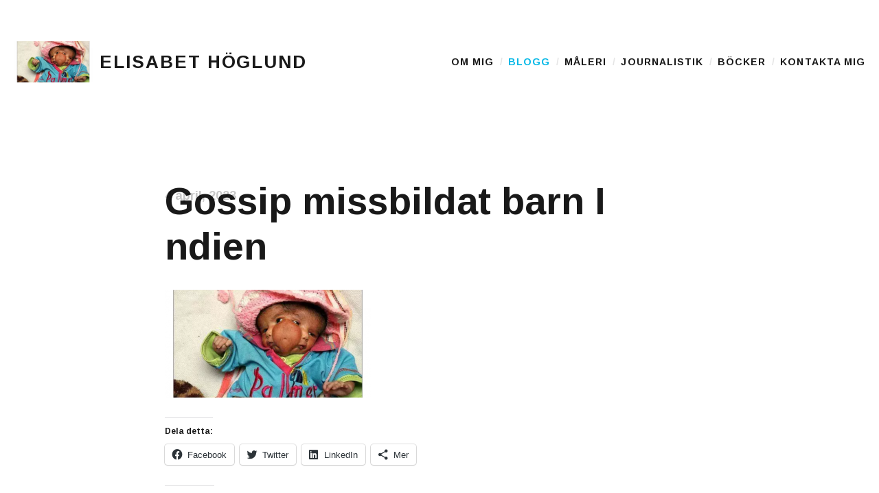

--- FILE ---
content_type: text/html; charset=UTF-8
request_url: https://elisabethoglund.se/blogg/nu-ar-det-hog-tid-for-sverige-att-forbjuda-kusingifte-svenska-politiker-har-under-alla-ar-gravt-forsummat-de-allvarliga-halsoriskerna-for-barn-som-avlas-av-tva-kusiner/gossip-missbildat-barn-indien/
body_size: 13644
content:
<!DOCTYPE html>
<html class="no-js" lang="sv-SE">
<head>
	<meta charset="UTF-8">
	<meta name="viewport" content="width=device-width, initial-scale=1.0">
	<link rel="profile" href="https://gmpg.org/xfn/11">
	<link rel="pingback" href="https://elisabethoglund.se/wordpress/xmlrpc.php">
	<script>(function(html){html.className = html.className.replace(/\bno-js\b/,'js')})(document.documentElement);</script>
<meta name='robots' content='index, follow, max-image-preview:large, max-snippet:-1, max-video-preview:-1' />

	<!-- This site is optimized with the Yoast SEO plugin v23.5 - https://yoast.com/wordpress/plugins/seo/ -->
	<title>Gossip missbildat barn I       ndien - Elisabet Höglund</title>
	<link rel="canonical" href="https://elisabethoglund.se/blogg/nu-ar-det-hog-tid-for-sverige-att-forbjuda-kusingifte-svenska-politiker-har-under-alla-ar-gravt-forsummat-de-allvarliga-halsoriskerna-for-barn-som-avlas-av-tva-kusiner/gossip-missbildat-barn-indien/" />
	<meta property="og:locale" content="sv_SE" />
	<meta property="og:type" content="article" />
	<meta property="og:title" content="Gossip missbildat barn I       ndien - Elisabet Höglund" />
	<meta property="og:description" content="Barn med två ansikten fött iIndien" />
	<meta property="og:url" content="https://elisabethoglund.se/blogg/nu-ar-det-hog-tid-for-sverige-att-forbjuda-kusingifte-svenska-politiker-har-under-alla-ar-gravt-forsummat-de-allvarliga-halsoriskerna-for-barn-som-avlas-av-tva-kusiner/gossip-missbildat-barn-indien/" />
	<meta property="og:site_name" content="Elisabet Höglund" />
	<meta property="article:publisher" content="https://www.facebook.com/elisabethoglund.se/" />
	<meta property="article:modified_time" content="2023-04-05T17:28:03+00:00" />
	<meta property="og:image" content="https://elisabethoglund.se/blogg/nu-ar-det-hog-tid-for-sverige-att-forbjuda-kusingifte-svenska-politiker-har-under-alla-ar-gravt-forsummat-de-allvarliga-halsoriskerna-for-barn-som-avlas-av-tva-kusiner/gossip-missbildat-barn-indien" />
	<meta property="og:image:width" content="696" />
	<meta property="og:image:height" content="365" />
	<meta property="og:image:type" content="image/webp" />
	<meta name="twitter:card" content="summary_large_image" />
	<meta name="twitter:site" content="@ElisabetHoglund" />
	<script type="application/ld+json" class="yoast-schema-graph">{"@context":"https://schema.org","@graph":[{"@type":"WebPage","@id":"https://elisabethoglund.se/blogg/nu-ar-det-hog-tid-for-sverige-att-forbjuda-kusingifte-svenska-politiker-har-under-alla-ar-gravt-forsummat-de-allvarliga-halsoriskerna-for-barn-som-avlas-av-tva-kusiner/gossip-missbildat-barn-indien/","url":"https://elisabethoglund.se/blogg/nu-ar-det-hog-tid-for-sverige-att-forbjuda-kusingifte-svenska-politiker-har-under-alla-ar-gravt-forsummat-de-allvarliga-halsoriskerna-for-barn-som-avlas-av-tva-kusiner/gossip-missbildat-barn-indien/","name":"Gossip missbildat barn I ndien - Elisabet Höglund","isPartOf":{"@id":"https://elisabethoglund.se/#website"},"primaryImageOfPage":{"@id":"https://elisabethoglund.se/blogg/nu-ar-det-hog-tid-for-sverige-att-forbjuda-kusingifte-svenska-politiker-har-under-alla-ar-gravt-forsummat-de-allvarliga-halsoriskerna-for-barn-som-avlas-av-tva-kusiner/gossip-missbildat-barn-indien/#primaryimage"},"image":{"@id":"https://elisabethoglund.se/blogg/nu-ar-det-hog-tid-for-sverige-att-forbjuda-kusingifte-svenska-politiker-har-under-alla-ar-gravt-forsummat-de-allvarliga-halsoriskerna-for-barn-som-avlas-av-tva-kusiner/gossip-missbildat-barn-indien/#primaryimage"},"thumbnailUrl":"https://i0.wp.com/elisabethoglund.se/wordpress/wp-content/uploads/2023/04/fcfdc940c116b1afe76c0d55e305ac36.webp?fit=696%2C365&ssl=1","datePublished":"2023-04-04T18:32:30+00:00","dateModified":"2023-04-05T17:28:03+00:00","breadcrumb":{"@id":"https://elisabethoglund.se/blogg/nu-ar-det-hog-tid-for-sverige-att-forbjuda-kusingifte-svenska-politiker-har-under-alla-ar-gravt-forsummat-de-allvarliga-halsoriskerna-for-barn-som-avlas-av-tva-kusiner/gossip-missbildat-barn-indien/#breadcrumb"},"inLanguage":"sv-SE","potentialAction":[{"@type":"ReadAction","target":["https://elisabethoglund.se/blogg/nu-ar-det-hog-tid-for-sverige-att-forbjuda-kusingifte-svenska-politiker-har-under-alla-ar-gravt-forsummat-de-allvarliga-halsoriskerna-for-barn-som-avlas-av-tva-kusiner/gossip-missbildat-barn-indien/"]}]},{"@type":"ImageObject","inLanguage":"sv-SE","@id":"https://elisabethoglund.se/blogg/nu-ar-det-hog-tid-for-sverige-att-forbjuda-kusingifte-svenska-politiker-har-under-alla-ar-gravt-forsummat-de-allvarliga-halsoriskerna-for-barn-som-avlas-av-tva-kusiner/gossip-missbildat-barn-indien/#primaryimage","url":"https://i0.wp.com/elisabethoglund.se/wordpress/wp-content/uploads/2023/04/fcfdc940c116b1afe76c0d55e305ac36.webp?fit=696%2C365&ssl=1","contentUrl":"https://i0.wp.com/elisabethoglund.se/wordpress/wp-content/uploads/2023/04/fcfdc940c116b1afe76c0d55e305ac36.webp?fit=696%2C365&ssl=1"},{"@type":"BreadcrumbList","@id":"https://elisabethoglund.se/blogg/nu-ar-det-hog-tid-for-sverige-att-forbjuda-kusingifte-svenska-politiker-har-under-alla-ar-gravt-forsummat-de-allvarliga-halsoriskerna-for-barn-som-avlas-av-tva-kusiner/gossip-missbildat-barn-indien/#breadcrumb","itemListElement":[{"@type":"ListItem","position":1,"name":"Hem","item":"https://elisabethoglund.se/"},{"@type":"ListItem","position":2,"name":"Nu är det hög tid för Sverige att förbjuda kusingifte. Svenska politiker har under alla år gravt försummat de allvarliga hälsoriskerna för barn som avlas av två kusiner.","item":"https://elisabethoglund.se/blogg/nu-ar-det-hog-tid-for-sverige-att-forbjuda-kusingifte-svenska-politiker-har-under-alla-ar-gravt-forsummat-de-allvarliga-halsoriskerna-for-barn-som-avlas-av-tva-kusiner/"},{"@type":"ListItem","position":3,"name":"Gossip missbildat barn I ndien"}]},{"@type":"WebSite","@id":"https://elisabethoglund.se/#website","url":"https://elisabethoglund.se/","name":"Elisabet Höglund","description":"Journalist, författare och konstnär","potentialAction":[{"@type":"SearchAction","target":{"@type":"EntryPoint","urlTemplate":"https://elisabethoglund.se/?s={search_term_string}"},"query-input":{"@type":"PropertyValueSpecification","valueRequired":true,"valueName":"search_term_string"}}],"inLanguage":"sv-SE"}]}</script>
	<!-- / Yoast SEO plugin. -->


<link rel='dns-prefetch' href='//elisabethoglund.disqus.com' />
<link rel='dns-prefetch' href='//stats.wp.com' />
<link rel='dns-prefetch' href='//fonts.googleapis.com' />
<link rel='dns-prefetch' href='//i0.wp.com' />
<link rel='dns-prefetch' href='//widgets.wp.com' />
<link rel='dns-prefetch' href='//s0.wp.com' />
<link rel='dns-prefetch' href='//0.gravatar.com' />
<link rel='dns-prefetch' href='//1.gravatar.com' />
<link rel='dns-prefetch' href='//2.gravatar.com' />
<link rel="alternate" type="application/rss+xml" title="Elisabet Höglund &raquo; Webbflöde" href="https://elisabethoglund.se/feed/" />
<link rel="alternate" type="application/rss+xml" title="Elisabet Höglund &raquo; Kommentarsflöde" href="https://elisabethoglund.se/comments/feed/" />
<script type="text/javascript">
/* <![CDATA[ */
window._wpemojiSettings = {"baseUrl":"https:\/\/s.w.org\/images\/core\/emoji\/14.0.0\/72x72\/","ext":".png","svgUrl":"https:\/\/s.w.org\/images\/core\/emoji\/14.0.0\/svg\/","svgExt":".svg","source":{"concatemoji":"https:\/\/elisabethoglund.se\/wordpress\/wp-includes\/js\/wp-emoji-release.min.js?ver=6.4.7"}};
/*! This file is auto-generated */
!function(i,n){var o,s,e;function c(e){try{var t={supportTests:e,timestamp:(new Date).valueOf()};sessionStorage.setItem(o,JSON.stringify(t))}catch(e){}}function p(e,t,n){e.clearRect(0,0,e.canvas.width,e.canvas.height),e.fillText(t,0,0);var t=new Uint32Array(e.getImageData(0,0,e.canvas.width,e.canvas.height).data),r=(e.clearRect(0,0,e.canvas.width,e.canvas.height),e.fillText(n,0,0),new Uint32Array(e.getImageData(0,0,e.canvas.width,e.canvas.height).data));return t.every(function(e,t){return e===r[t]})}function u(e,t,n){switch(t){case"flag":return n(e,"\ud83c\udff3\ufe0f\u200d\u26a7\ufe0f","\ud83c\udff3\ufe0f\u200b\u26a7\ufe0f")?!1:!n(e,"\ud83c\uddfa\ud83c\uddf3","\ud83c\uddfa\u200b\ud83c\uddf3")&&!n(e,"\ud83c\udff4\udb40\udc67\udb40\udc62\udb40\udc65\udb40\udc6e\udb40\udc67\udb40\udc7f","\ud83c\udff4\u200b\udb40\udc67\u200b\udb40\udc62\u200b\udb40\udc65\u200b\udb40\udc6e\u200b\udb40\udc67\u200b\udb40\udc7f");case"emoji":return!n(e,"\ud83e\udef1\ud83c\udffb\u200d\ud83e\udef2\ud83c\udfff","\ud83e\udef1\ud83c\udffb\u200b\ud83e\udef2\ud83c\udfff")}return!1}function f(e,t,n){var r="undefined"!=typeof WorkerGlobalScope&&self instanceof WorkerGlobalScope?new OffscreenCanvas(300,150):i.createElement("canvas"),a=r.getContext("2d",{willReadFrequently:!0}),o=(a.textBaseline="top",a.font="600 32px Arial",{});return e.forEach(function(e){o[e]=t(a,e,n)}),o}function t(e){var t=i.createElement("script");t.src=e,t.defer=!0,i.head.appendChild(t)}"undefined"!=typeof Promise&&(o="wpEmojiSettingsSupports",s=["flag","emoji"],n.supports={everything:!0,everythingExceptFlag:!0},e=new Promise(function(e){i.addEventListener("DOMContentLoaded",e,{once:!0})}),new Promise(function(t){var n=function(){try{var e=JSON.parse(sessionStorage.getItem(o));if("object"==typeof e&&"number"==typeof e.timestamp&&(new Date).valueOf()<e.timestamp+604800&&"object"==typeof e.supportTests)return e.supportTests}catch(e){}return null}();if(!n){if("undefined"!=typeof Worker&&"undefined"!=typeof OffscreenCanvas&&"undefined"!=typeof URL&&URL.createObjectURL&&"undefined"!=typeof Blob)try{var e="postMessage("+f.toString()+"("+[JSON.stringify(s),u.toString(),p.toString()].join(",")+"));",r=new Blob([e],{type:"text/javascript"}),a=new Worker(URL.createObjectURL(r),{name:"wpTestEmojiSupports"});return void(a.onmessage=function(e){c(n=e.data),a.terminate(),t(n)})}catch(e){}c(n=f(s,u,p))}t(n)}).then(function(e){for(var t in e)n.supports[t]=e[t],n.supports.everything=n.supports.everything&&n.supports[t],"flag"!==t&&(n.supports.everythingExceptFlag=n.supports.everythingExceptFlag&&n.supports[t]);n.supports.everythingExceptFlag=n.supports.everythingExceptFlag&&!n.supports.flag,n.DOMReady=!1,n.readyCallback=function(){n.DOMReady=!0}}).then(function(){return e}).then(function(){var e;n.supports.everything||(n.readyCallback(),(e=n.source||{}).concatemoji?t(e.concatemoji):e.wpemoji&&e.twemoji&&(t(e.twemoji),t(e.wpemoji)))}))}((window,document),window._wpemojiSettings);
/* ]]> */
</script>
<style id='wp-emoji-styles-inline-css' type='text/css'>

	img.wp-smiley, img.emoji {
		display: inline !important;
		border: none !important;
		box-shadow: none !important;
		height: 1em !important;
		width: 1em !important;
		margin: 0 0.07em !important;
		vertical-align: -0.1em !important;
		background: none !important;
		padding: 0 !important;
	}
</style>
<link rel='stylesheet' id='wp-block-library-css' href='https://elisabethoglund.se/wordpress/wp-includes/css/dist/block-library/style.min.css?ver=6.4.7' type='text/css' media='all' />
<link rel='stylesheet' id='mediaelement-css' href='https://elisabethoglund.se/wordpress/wp-includes/js/mediaelement/mediaelementplayer-legacy.min.css?ver=4.2.17' type='text/css' media='all' />
<link rel='stylesheet' id='wp-mediaelement-css' href='https://elisabethoglund.se/wordpress/wp-includes/js/mediaelement/wp-mediaelement.min.css?ver=6.4.7' type='text/css' media='all' />
<style id='jetpack-sharing-buttons-style-inline-css' type='text/css'>
.jetpack-sharing-buttons__services-list{display:flex;flex-direction:row;flex-wrap:wrap;gap:0;list-style-type:none;margin:5px;padding:0}.jetpack-sharing-buttons__services-list.has-small-icon-size{font-size:12px}.jetpack-sharing-buttons__services-list.has-normal-icon-size{font-size:16px}.jetpack-sharing-buttons__services-list.has-large-icon-size{font-size:24px}.jetpack-sharing-buttons__services-list.has-huge-icon-size{font-size:36px}@media print{.jetpack-sharing-buttons__services-list{display:none!important}}.editor-styles-wrapper .wp-block-jetpack-sharing-buttons{gap:0;padding-inline-start:0}ul.jetpack-sharing-buttons__services-list.has-background{padding:1.25em 2.375em}
</style>
<style id='classic-theme-styles-inline-css' type='text/css'>
/*! This file is auto-generated */
.wp-block-button__link{color:#fff;background-color:#32373c;border-radius:9999px;box-shadow:none;text-decoration:none;padding:calc(.667em + 2px) calc(1.333em + 2px);font-size:1.125em}.wp-block-file__button{background:#32373c;color:#fff;text-decoration:none}
</style>
<style id='global-styles-inline-css' type='text/css'>
body{--wp--preset--color--black: #000000;--wp--preset--color--cyan-bluish-gray: #abb8c3;--wp--preset--color--white: #ffffff;--wp--preset--color--pale-pink: #f78da7;--wp--preset--color--vivid-red: #cf2e2e;--wp--preset--color--luminous-vivid-orange: #ff6900;--wp--preset--color--luminous-vivid-amber: #fcb900;--wp--preset--color--light-green-cyan: #7bdcb5;--wp--preset--color--vivid-green-cyan: #00d084;--wp--preset--color--pale-cyan-blue: #8ed1fc;--wp--preset--color--vivid-cyan-blue: #0693e3;--wp--preset--color--vivid-purple: #9b51e0;--wp--preset--gradient--vivid-cyan-blue-to-vivid-purple: linear-gradient(135deg,rgba(6,147,227,1) 0%,rgb(155,81,224) 100%);--wp--preset--gradient--light-green-cyan-to-vivid-green-cyan: linear-gradient(135deg,rgb(122,220,180) 0%,rgb(0,208,130) 100%);--wp--preset--gradient--luminous-vivid-amber-to-luminous-vivid-orange: linear-gradient(135deg,rgba(252,185,0,1) 0%,rgba(255,105,0,1) 100%);--wp--preset--gradient--luminous-vivid-orange-to-vivid-red: linear-gradient(135deg,rgba(255,105,0,1) 0%,rgb(207,46,46) 100%);--wp--preset--gradient--very-light-gray-to-cyan-bluish-gray: linear-gradient(135deg,rgb(238,238,238) 0%,rgb(169,184,195) 100%);--wp--preset--gradient--cool-to-warm-spectrum: linear-gradient(135deg,rgb(74,234,220) 0%,rgb(151,120,209) 20%,rgb(207,42,186) 40%,rgb(238,44,130) 60%,rgb(251,105,98) 80%,rgb(254,248,76) 100%);--wp--preset--gradient--blush-light-purple: linear-gradient(135deg,rgb(255,206,236) 0%,rgb(152,150,240) 100%);--wp--preset--gradient--blush-bordeaux: linear-gradient(135deg,rgb(254,205,165) 0%,rgb(254,45,45) 50%,rgb(107,0,62) 100%);--wp--preset--gradient--luminous-dusk: linear-gradient(135deg,rgb(255,203,112) 0%,rgb(199,81,192) 50%,rgb(65,88,208) 100%);--wp--preset--gradient--pale-ocean: linear-gradient(135deg,rgb(255,245,203) 0%,rgb(182,227,212) 50%,rgb(51,167,181) 100%);--wp--preset--gradient--electric-grass: linear-gradient(135deg,rgb(202,248,128) 0%,rgb(113,206,126) 100%);--wp--preset--gradient--midnight: linear-gradient(135deg,rgb(2,3,129) 0%,rgb(40,116,252) 100%);--wp--preset--font-size--small: 13px;--wp--preset--font-size--medium: 20px;--wp--preset--font-size--large: 36px;--wp--preset--font-size--x-large: 42px;--wp--preset--spacing--20: 0.44rem;--wp--preset--spacing--30: 0.67rem;--wp--preset--spacing--40: 1rem;--wp--preset--spacing--50: 1.5rem;--wp--preset--spacing--60: 2.25rem;--wp--preset--spacing--70: 3.38rem;--wp--preset--spacing--80: 5.06rem;--wp--preset--shadow--natural: 6px 6px 9px rgba(0, 0, 0, 0.2);--wp--preset--shadow--deep: 12px 12px 50px rgba(0, 0, 0, 0.4);--wp--preset--shadow--sharp: 6px 6px 0px rgba(0, 0, 0, 0.2);--wp--preset--shadow--outlined: 6px 6px 0px -3px rgba(255, 255, 255, 1), 6px 6px rgba(0, 0, 0, 1);--wp--preset--shadow--crisp: 6px 6px 0px rgba(0, 0, 0, 1);}:where(.is-layout-flex){gap: 0.5em;}:where(.is-layout-grid){gap: 0.5em;}body .is-layout-flow > .alignleft{float: left;margin-inline-start: 0;margin-inline-end: 2em;}body .is-layout-flow > .alignright{float: right;margin-inline-start: 2em;margin-inline-end: 0;}body .is-layout-flow > .aligncenter{margin-left: auto !important;margin-right: auto !important;}body .is-layout-constrained > .alignleft{float: left;margin-inline-start: 0;margin-inline-end: 2em;}body .is-layout-constrained > .alignright{float: right;margin-inline-start: 2em;margin-inline-end: 0;}body .is-layout-constrained > .aligncenter{margin-left: auto !important;margin-right: auto !important;}body .is-layout-constrained > :where(:not(.alignleft):not(.alignright):not(.alignfull)){max-width: var(--wp--style--global--content-size);margin-left: auto !important;margin-right: auto !important;}body .is-layout-constrained > .alignwide{max-width: var(--wp--style--global--wide-size);}body .is-layout-flex{display: flex;}body .is-layout-flex{flex-wrap: wrap;align-items: center;}body .is-layout-flex > *{margin: 0;}body .is-layout-grid{display: grid;}body .is-layout-grid > *{margin: 0;}:where(.wp-block-columns.is-layout-flex){gap: 2em;}:where(.wp-block-columns.is-layout-grid){gap: 2em;}:where(.wp-block-post-template.is-layout-flex){gap: 1.25em;}:where(.wp-block-post-template.is-layout-grid){gap: 1.25em;}.has-black-color{color: var(--wp--preset--color--black) !important;}.has-cyan-bluish-gray-color{color: var(--wp--preset--color--cyan-bluish-gray) !important;}.has-white-color{color: var(--wp--preset--color--white) !important;}.has-pale-pink-color{color: var(--wp--preset--color--pale-pink) !important;}.has-vivid-red-color{color: var(--wp--preset--color--vivid-red) !important;}.has-luminous-vivid-orange-color{color: var(--wp--preset--color--luminous-vivid-orange) !important;}.has-luminous-vivid-amber-color{color: var(--wp--preset--color--luminous-vivid-amber) !important;}.has-light-green-cyan-color{color: var(--wp--preset--color--light-green-cyan) !important;}.has-vivid-green-cyan-color{color: var(--wp--preset--color--vivid-green-cyan) !important;}.has-pale-cyan-blue-color{color: var(--wp--preset--color--pale-cyan-blue) !important;}.has-vivid-cyan-blue-color{color: var(--wp--preset--color--vivid-cyan-blue) !important;}.has-vivid-purple-color{color: var(--wp--preset--color--vivid-purple) !important;}.has-black-background-color{background-color: var(--wp--preset--color--black) !important;}.has-cyan-bluish-gray-background-color{background-color: var(--wp--preset--color--cyan-bluish-gray) !important;}.has-white-background-color{background-color: var(--wp--preset--color--white) !important;}.has-pale-pink-background-color{background-color: var(--wp--preset--color--pale-pink) !important;}.has-vivid-red-background-color{background-color: var(--wp--preset--color--vivid-red) !important;}.has-luminous-vivid-orange-background-color{background-color: var(--wp--preset--color--luminous-vivid-orange) !important;}.has-luminous-vivid-amber-background-color{background-color: var(--wp--preset--color--luminous-vivid-amber) !important;}.has-light-green-cyan-background-color{background-color: var(--wp--preset--color--light-green-cyan) !important;}.has-vivid-green-cyan-background-color{background-color: var(--wp--preset--color--vivid-green-cyan) !important;}.has-pale-cyan-blue-background-color{background-color: var(--wp--preset--color--pale-cyan-blue) !important;}.has-vivid-cyan-blue-background-color{background-color: var(--wp--preset--color--vivid-cyan-blue) !important;}.has-vivid-purple-background-color{background-color: var(--wp--preset--color--vivid-purple) !important;}.has-black-border-color{border-color: var(--wp--preset--color--black) !important;}.has-cyan-bluish-gray-border-color{border-color: var(--wp--preset--color--cyan-bluish-gray) !important;}.has-white-border-color{border-color: var(--wp--preset--color--white) !important;}.has-pale-pink-border-color{border-color: var(--wp--preset--color--pale-pink) !important;}.has-vivid-red-border-color{border-color: var(--wp--preset--color--vivid-red) !important;}.has-luminous-vivid-orange-border-color{border-color: var(--wp--preset--color--luminous-vivid-orange) !important;}.has-luminous-vivid-amber-border-color{border-color: var(--wp--preset--color--luminous-vivid-amber) !important;}.has-light-green-cyan-border-color{border-color: var(--wp--preset--color--light-green-cyan) !important;}.has-vivid-green-cyan-border-color{border-color: var(--wp--preset--color--vivid-green-cyan) !important;}.has-pale-cyan-blue-border-color{border-color: var(--wp--preset--color--pale-cyan-blue) !important;}.has-vivid-cyan-blue-border-color{border-color: var(--wp--preset--color--vivid-cyan-blue) !important;}.has-vivid-purple-border-color{border-color: var(--wp--preset--color--vivid-purple) !important;}.has-vivid-cyan-blue-to-vivid-purple-gradient-background{background: var(--wp--preset--gradient--vivid-cyan-blue-to-vivid-purple) !important;}.has-light-green-cyan-to-vivid-green-cyan-gradient-background{background: var(--wp--preset--gradient--light-green-cyan-to-vivid-green-cyan) !important;}.has-luminous-vivid-amber-to-luminous-vivid-orange-gradient-background{background: var(--wp--preset--gradient--luminous-vivid-amber-to-luminous-vivid-orange) !important;}.has-luminous-vivid-orange-to-vivid-red-gradient-background{background: var(--wp--preset--gradient--luminous-vivid-orange-to-vivid-red) !important;}.has-very-light-gray-to-cyan-bluish-gray-gradient-background{background: var(--wp--preset--gradient--very-light-gray-to-cyan-bluish-gray) !important;}.has-cool-to-warm-spectrum-gradient-background{background: var(--wp--preset--gradient--cool-to-warm-spectrum) !important;}.has-blush-light-purple-gradient-background{background: var(--wp--preset--gradient--blush-light-purple) !important;}.has-blush-bordeaux-gradient-background{background: var(--wp--preset--gradient--blush-bordeaux) !important;}.has-luminous-dusk-gradient-background{background: var(--wp--preset--gradient--luminous-dusk) !important;}.has-pale-ocean-gradient-background{background: var(--wp--preset--gradient--pale-ocean) !important;}.has-electric-grass-gradient-background{background: var(--wp--preset--gradient--electric-grass) !important;}.has-midnight-gradient-background{background: var(--wp--preset--gradient--midnight) !important;}.has-small-font-size{font-size: var(--wp--preset--font-size--small) !important;}.has-medium-font-size{font-size: var(--wp--preset--font-size--medium) !important;}.has-large-font-size{font-size: var(--wp--preset--font-size--large) !important;}.has-x-large-font-size{font-size: var(--wp--preset--font-size--x-large) !important;}
.wp-block-navigation a:where(:not(.wp-element-button)){color: inherit;}
:where(.wp-block-post-template.is-layout-flex){gap: 1.25em;}:where(.wp-block-post-template.is-layout-grid){gap: 1.25em;}
:where(.wp-block-columns.is-layout-flex){gap: 2em;}:where(.wp-block-columns.is-layout-grid){gap: 2em;}
.wp-block-pullquote{font-size: 1.5em;line-height: 1.6;}
</style>
<link rel='stylesheet' id='parent-style-css' href='https://elisabethoglund.se/wordpress/wp-content/themes/shrake/style.css?ver=6.4.7' type='text/css' media='all' />
<link rel='stylesheet' id='child-style-css' href='https://elisabethoglund.se/wordpress/wp-content/themes/shrake-child/style.css?ver=6.4.7' type='text/css' media='all' />
<link rel='stylesheet' id='shrake-fonts-css' href='https://fonts.googleapis.com/css?family=Arimo%3A400%2C700%2C400italic%2C700italic&#038;subset=latin' type='text/css' media='all' />
<link rel='stylesheet' id='genericons-css' href='https://elisabethoglund.se/wordpress/wp-content/plugins/jetpack/_inc/genericons/genericons/genericons.css?ver=3.1' type='text/css' media='all' />
<link rel='stylesheet' id='shrake-style-css' href='https://elisabethoglund.se/wordpress/wp-content/themes/shrake/style.css?ver=6.4.7' type='text/css' media='all' />
<link rel='stylesheet' id='shrake-jetpack-css' href='https://elisabethoglund.se/wordpress/wp-content/themes/shrake/assets/css/jetpack.css?ver=6.4.7' type='text/css' media='all' />
<link rel='stylesheet' id='shrake-child-style-css' href='https://elisabethoglund.se/wordpress/wp-content/themes/shrake-child/style.css?ver=6.4.7' type='text/css' media='all' />
<link rel='stylesheet' id='social-logos-css' href='https://elisabethoglund.se/wordpress/wp-content/plugins/jetpack/_inc/social-logos/social-logos.min.css?ver=13.6.1' type='text/css' media='all' />
<link rel='stylesheet' id='jetpack_css-css' href='https://elisabethoglund.se/wordpress/wp-content/plugins/jetpack/css/jetpack.css?ver=13.6.1' type='text/css' media='all' />
<script type="text/javascript" src="https://elisabethoglund.disqus.com/embed.js?ver=6.4.7" id="disqus_embed-js"></script>
<script type="text/javascript" src="https://elisabethoglund.se/wordpress/wp-includes/js/jquery/jquery.min.js?ver=3.7.1" id="jquery-core-js"></script>
<script type="text/javascript" src="https://elisabethoglund.se/wordpress/wp-includes/js/jquery/jquery-migrate.min.js?ver=3.4.1" id="jquery-migrate-js"></script>
<link rel="https://api.w.org/" href="https://elisabethoglund.se/wp-json/" /><link rel="alternate" type="application/json" href="https://elisabethoglund.se/wp-json/wp/v2/media/38784" /><link rel="EditURI" type="application/rsd+xml" title="RSD" href="https://elisabethoglund.se/wordpress/xmlrpc.php?rsd" />
<meta name="generator" content="WordPress 6.4.7" />
<link rel="alternate" type="application/json+oembed" href="https://elisabethoglund.se/wp-json/oembed/1.0/embed?url=https%3A%2F%2Felisabethoglund.se%2Fblogg%2Fnu-ar-det-hog-tid-for-sverige-att-forbjuda-kusingifte-svenska-politiker-har-under-alla-ar-gravt-forsummat-de-allvarliga-halsoriskerna-for-barn-som-avlas-av-tva-kusiner%2Fgossip-missbildat-barn-indien%2F" />
<link rel="alternate" type="text/xml+oembed" href="https://elisabethoglund.se/wp-json/oembed/1.0/embed?url=https%3A%2F%2Felisabethoglund.se%2Fblogg%2Fnu-ar-det-hog-tid-for-sverige-att-forbjuda-kusingifte-svenska-politiker-har-under-alla-ar-gravt-forsummat-de-allvarliga-halsoriskerna-for-barn-som-avlas-av-tva-kusiner%2Fgossip-missbildat-barn-indien%2F&#038;format=xml" />

		<!-- GA Google Analytics @ https://m0n.co/ga -->
		<script async src="https://www.googletagmanager.com/gtag/js?id=UA-155089221-1"></script>
		<script>
			window.dataLayer = window.dataLayer || [];
			function gtag(){dataLayer.push(arguments);}
			gtag('js', new Date());
			gtag('config', 'UA-155089221-1');
		</script>

		<style>img#wpstats{display:none}</style>
		<script>(function(d, s, id) {
  var js, fjs = d.getElementsByTagName(s)[0];
  if (d.getElementById(id)) return;
  js = d.createElement(s); js.id = id;
  js.src = 'https://connect.facebook.net/sv_SE/sdk.js#xfbml=1&autoLogAppEvents=1&version=v2.12&appId=1474368616166587';
  fjs.parentNode.insertBefore(js, fjs);
}(document, 'script', 'facebook-jssdk'));</script>
<link rel="icon" href="https://i0.wp.com/elisabethoglund.se/wordpress/wp-content/uploads/2018/02/8bbfd4e75ba0ccf24104984c23d5a6ff.jpg?fit=32%2C32&#038;ssl=1" sizes="32x32" />
<link rel="icon" href="https://i0.wp.com/elisabethoglund.se/wordpress/wp-content/uploads/2018/02/8bbfd4e75ba0ccf24104984c23d5a6ff.jpg?fit=192%2C192&#038;ssl=1" sizes="192x192" />
<link rel="apple-touch-icon" href="https://i0.wp.com/elisabethoglund.se/wordpress/wp-content/uploads/2018/02/8bbfd4e75ba0ccf24104984c23d5a6ff.jpg?fit=180%2C180&#038;ssl=1" />
<meta name="msapplication-TileImage" content="https://i0.wp.com/elisabethoglund.se/wordpress/wp-content/uploads/2018/02/8bbfd4e75ba0ccf24104984c23d5a6ff.jpg?fit=270%2C270&#038;ssl=1" />
	
</head>

<body class="attachment attachment-template-default single single-attachment postid-38784 attachmentid-38784 attachment-webp" itemscope="itemscope" itemtype="http://schema.org/WebPage">
	<div id="page" class="hfeed site">

		
		<header id="masthead" class="site-header" role="banner" itemscope itemtype="http://schema.org/WPHeader">
			<div class="header-area">

				
				<div class="site-branding">
					<a href="https://elisabethoglund.se/" class="site-logo-link" rel="home" itemprop="url"><img width="300" height="157" src="https://i0.wp.com/elisabethoglund.se/wordpress/wp-content/uploads/2023/04/fcfdc940c116b1afe76c0d55e305ac36.webp?fit=300%2C157&amp;ssl=1" class="site-logo attachment-medium" alt="" data-size="medium" itemprop="image" decoding="async" srcset="https://i0.wp.com/elisabethoglund.se/wordpress/wp-content/uploads/2023/04/fcfdc940c116b1afe76c0d55e305ac36.webp?w=696&amp;ssl=1 696w, https://i0.wp.com/elisabethoglund.se/wordpress/wp-content/uploads/2023/04/fcfdc940c116b1afe76c0d55e305ac36.webp?resize=300%2C157&amp;ssl=1 300w, https://i0.wp.com/elisabethoglund.se/wordpress/wp-content/uploads/2023/04/fcfdc940c116b1afe76c0d55e305ac36.webp?resize=550%2C288&amp;ssl=1 550w, https://i0.wp.com/elisabethoglund.se/wordpress/wp-content/uploads/2023/04/fcfdc940c116b1afe76c0d55e305ac36.webp?resize=320%2C168&amp;ssl=1 320w" sizes="(max-width: 300px) 100vw, 300px" data-attachment-id="38784" data-permalink="https://elisabethoglund.se/blogg/nu-ar-det-hog-tid-for-sverige-att-forbjuda-kusingifte-svenska-politiker-har-under-alla-ar-gravt-forsummat-de-allvarliga-halsoriskerna-for-barn-som-avlas-av-tva-kusiner/gossip-missbildat-barn-indien/" data-orig-file="https://i0.wp.com/elisabethoglund.se/wordpress/wp-content/uploads/2023/04/fcfdc940c116b1afe76c0d55e305ac36.webp?fit=696%2C365&amp;ssl=1" data-orig-size="696,365" data-comments-opened="0" data-image-meta="{&quot;aperture&quot;:&quot;0&quot;,&quot;credit&quot;:&quot;&quot;,&quot;camera&quot;:&quot;&quot;,&quot;caption&quot;:&quot;&quot;,&quot;created_timestamp&quot;:&quot;0&quot;,&quot;copyright&quot;:&quot;&quot;,&quot;focal_length&quot;:&quot;0&quot;,&quot;iso&quot;:&quot;0&quot;,&quot;shutter_speed&quot;:&quot;0&quot;,&quot;title&quot;:&quot;&quot;,&quot;orientation&quot;:&quot;0&quot;}" data-image-title="Gossip missbildat barn I              ndien" data-image-description="" data-image-caption="&lt;p&gt;Barn med två ansikten fött iIndien&lt;/p&gt;
" data-medium-file="https://i0.wp.com/elisabethoglund.se/wordpress/wp-content/uploads/2023/04/fcfdc940c116b1afe76c0d55e305ac36.webp?fit=300%2C157&amp;ssl=1" data-large-file="https://i0.wp.com/elisabethoglund.se/wordpress/wp-content/uploads/2023/04/fcfdc940c116b1afe76c0d55e305ac36.webp?fit=550%2C288&amp;ssl=1" tabindex="0" role="button" /></a><h1 class="site-title"><a href="https://elisabethoglund.se/" rel="home">Elisabet Höglund</a></h1><p class="site-description screen-reader-text">Journalist, författare och konstnär</p>				</div>

				<nav class="site-navigation" role="navigation" itemscope itemtype="http://schema.org/SiteNavigationElement">
					<h2 class="screen-reader-text">Main Menu</h2>

											<button class="site-navigation-toggle"><span class="screen-reader-text">Menu</span></button>
					
					<ul id="menu-standard" class="menu"><li id="menu-item-13" class="menu-item menu-item-type-post_type menu-item-object-page menu-item-13"><a href="https://elisabethoglund.se/om-mig/"><span>Om mig</span></a></li>
<li id="menu-item-57" class="menu-item menu-item-type-post_type menu-item-object-page current_page_parent menu-item-57"><a href="https://elisabethoglund.se/blogg/"><span>Blogg</span></a></li>
<li id="menu-item-83" class="menu-item menu-item-type-post_type menu-item-object-page menu-item-83"><a href="https://elisabethoglund.se/maleri/"><span>Måleri</span></a></li>
<li id="menu-item-36" class="menu-item menu-item-type-post_type menu-item-object-page menu-item-36"><a href="https://elisabethoglund.se/journalistik/"><span>Journalistik</span></a></li>
<li id="menu-item-56" class="menu-item menu-item-type-post_type menu-item-object-page menu-item-56"><a href="https://elisabethoglund.se/bocker/"><span>Böcker</span></a></li>
<li id="menu-item-81" class="menu-item menu-item-type-post_type menu-item-object-page menu-item-81"><a href="https://elisabethoglund.se/kontakt/"><span>Kontakta mig</span></a></li>
</ul>				</nav>

				
			</div>
		</header>

		
		<div id="content" class="site-content">

			
<main id="primary" class="content-area" role="main">

	
	
		
<article id="post-38784" class="post-38784 attachment type-attachment status-inherit hentry summary" itemscope itemtype="http://schema.org/BlogPosting" itemprop="blogPost">

	<div class="entry-inside">

		
		<header class="entry-header">
			<h1 class="entry-title" itemprop="headline">Gossip missbildat barn I              ndien</h1>
			<div class="entry-meta">
					<span class="posted-by byline">
		<span class="sep">by</span> <span class="entry-author author vcard"><a href="https://elisabethoglund.se/blogg/author/elisabet/" rel="author" itemprop="url"><span>Elisabet Höglund</span></a></span>	</span>
						<span class="posted-on">
		<span class="sep">on</span> <span class="entry-date"><a href="https://elisabethoglund.se/blogg/nu-ar-det-hog-tid-for-sverige-att-forbjuda-kusingifte-svenska-politiker-har-under-alla-ar-gravt-forsummat-de-allvarliga-halsoriskerna-for-barn-som-avlas-av-tva-kusiner/gossip-missbildat-barn-indien/" rel="bookmark"><time class="entry-time published" datetime="2023-04-04T20:32:30+02:00" itemprop="dateCreated datePublished">4 april, 2023</time><time class="entry-time updated" datetime="2023-04-05T19:28:03+02:00" itemprop="dateModified">5 april, 2023</time></a></span>	</span>
				</div>
		</header>

		<div class="entry-content" itemprop="articleBody">
			<p class="attachment"><a href='https://i0.wp.com/elisabethoglund.se/wordpress/wp-content/uploads/2023/04/fcfdc940c116b1afe76c0d55e305ac36.webp?ssl=1'><img decoding="async" width="300" height="157" src="https://i0.wp.com/elisabethoglund.se/wordpress/wp-content/uploads/2023/04/fcfdc940c116b1afe76c0d55e305ac36.webp?fit=300%2C157&amp;ssl=1" class="attachment-medium size-medium" alt="" srcset="https://i0.wp.com/elisabethoglund.se/wordpress/wp-content/uploads/2023/04/fcfdc940c116b1afe76c0d55e305ac36.webp?w=696&amp;ssl=1 696w, https://i0.wp.com/elisabethoglund.se/wordpress/wp-content/uploads/2023/04/fcfdc940c116b1afe76c0d55e305ac36.webp?resize=300%2C157&amp;ssl=1 300w, https://i0.wp.com/elisabethoglund.se/wordpress/wp-content/uploads/2023/04/fcfdc940c116b1afe76c0d55e305ac36.webp?resize=550%2C288&amp;ssl=1 550w, https://i0.wp.com/elisabethoglund.se/wordpress/wp-content/uploads/2023/04/fcfdc940c116b1afe76c0d55e305ac36.webp?resize=320%2C168&amp;ssl=1 320w" sizes="(max-width: 300px) 100vw, 300px" itemprop="image" data-attachment-id="38784" data-permalink="https://elisabethoglund.se/blogg/nu-ar-det-hog-tid-for-sverige-att-forbjuda-kusingifte-svenska-politiker-har-under-alla-ar-gravt-forsummat-de-allvarliga-halsoriskerna-for-barn-som-avlas-av-tva-kusiner/gossip-missbildat-barn-indien/" data-orig-file="https://i0.wp.com/elisabethoglund.se/wordpress/wp-content/uploads/2023/04/fcfdc940c116b1afe76c0d55e305ac36.webp?fit=696%2C365&amp;ssl=1" data-orig-size="696,365" data-comments-opened="0" data-image-meta="{&quot;aperture&quot;:&quot;0&quot;,&quot;credit&quot;:&quot;&quot;,&quot;camera&quot;:&quot;&quot;,&quot;caption&quot;:&quot;&quot;,&quot;created_timestamp&quot;:&quot;0&quot;,&quot;copyright&quot;:&quot;&quot;,&quot;focal_length&quot;:&quot;0&quot;,&quot;iso&quot;:&quot;0&quot;,&quot;shutter_speed&quot;:&quot;0&quot;,&quot;title&quot;:&quot;&quot;,&quot;orientation&quot;:&quot;0&quot;}" data-image-title="Gossip missbildat barn I              ndien" data-image-description="" data-image-caption="&lt;p&gt;Barn med två ansikten fött iIndien&lt;/p&gt;
" data-medium-file="https://i0.wp.com/elisabethoglund.se/wordpress/wp-content/uploads/2023/04/fcfdc940c116b1afe76c0d55e305ac36.webp?fit=300%2C157&amp;ssl=1" data-large-file="https://i0.wp.com/elisabethoglund.se/wordpress/wp-content/uploads/2023/04/fcfdc940c116b1afe76c0d55e305ac36.webp?fit=550%2C288&amp;ssl=1" tabindex="0" role="button" /></a></p>
<div class="sharedaddy sd-sharing-enabled"><div class="robots-nocontent sd-block sd-social sd-social-icon-text sd-sharing"><h3 class="sd-title">Dela detta:</h3><div class="sd-content"><ul><li class="share-facebook"><a rel="nofollow noopener noreferrer" data-shared="sharing-facebook-38784" class="share-facebook sd-button share-icon" href="https://elisabethoglund.se/blogg/nu-ar-det-hog-tid-for-sverige-att-forbjuda-kusingifte-svenska-politiker-har-under-alla-ar-gravt-forsummat-de-allvarliga-halsoriskerna-for-barn-som-avlas-av-tva-kusiner/gossip-missbildat-barn-indien/?share=facebook" target="_blank" title="Klicka för att dela på Facebook" ><span>Facebook</span></a></li><li class="share-twitter"><a rel="nofollow noopener noreferrer" data-shared="sharing-twitter-38784" class="share-twitter sd-button share-icon" href="https://elisabethoglund.se/blogg/nu-ar-det-hog-tid-for-sverige-att-forbjuda-kusingifte-svenska-politiker-har-under-alla-ar-gravt-forsummat-de-allvarliga-halsoriskerna-for-barn-som-avlas-av-tva-kusiner/gossip-missbildat-barn-indien/?share=twitter" target="_blank" title="Klicka för att dela på Twitter" ><span>Twitter</span></a></li><li class="share-linkedin"><a rel="nofollow noopener noreferrer" data-shared="sharing-linkedin-38784" class="share-linkedin sd-button share-icon" href="https://elisabethoglund.se/blogg/nu-ar-det-hog-tid-for-sverige-att-forbjuda-kusingifte-svenska-politiker-har-under-alla-ar-gravt-forsummat-de-allvarliga-halsoriskerna-for-barn-som-avlas-av-tva-kusiner/gossip-missbildat-barn-indien/?share=linkedin" target="_blank" title="Klicka för att dela via LinkedIn" ><span>LinkedIn</span></a></li><li><a href="#" class="sharing-anchor sd-button share-more"><span>Mer</span></a></li><li class="share-end"></li></ul><div class="sharing-hidden"><div class="inner" style="display: none;"><ul><li class="share-tumblr"><a rel="nofollow noopener noreferrer" data-shared="" class="share-tumblr sd-button share-icon" href="https://elisabethoglund.se/blogg/nu-ar-det-hog-tid-for-sverige-att-forbjuda-kusingifte-svenska-politiker-har-under-alla-ar-gravt-forsummat-de-allvarliga-halsoriskerna-for-barn-som-avlas-av-tva-kusiner/gossip-missbildat-barn-indien/?share=tumblr" target="_blank" title="Klicka för att dela på Tumblr" ><span>Tumblr</span></a></li><li class="share-reddit"><a rel="nofollow noopener noreferrer" data-shared="" class="share-reddit sd-button share-icon" href="https://elisabethoglund.se/blogg/nu-ar-det-hog-tid-for-sverige-att-forbjuda-kusingifte-svenska-politiker-har-under-alla-ar-gravt-forsummat-de-allvarliga-halsoriskerna-for-barn-som-avlas-av-tva-kusiner/gossip-missbildat-barn-indien/?share=reddit" target="_blank" title="Klicka för att dela på Reddit" ><span>Reddit</span></a></li><li class="share-pinterest"><a rel="nofollow noopener noreferrer" data-shared="sharing-pinterest-38784" class="share-pinterest sd-button share-icon" href="https://elisabethoglund.se/blogg/nu-ar-det-hog-tid-for-sverige-att-forbjuda-kusingifte-svenska-politiker-har-under-alla-ar-gravt-forsummat-de-allvarliga-halsoriskerna-for-barn-som-avlas-av-tva-kusiner/gossip-missbildat-barn-indien/?share=pinterest" target="_blank" title="Klicka för att dela till Pinterest" ><span>Pinterest</span></a></li><li class="share-pocket"><a rel="nofollow noopener noreferrer" data-shared="" class="share-pocket sd-button share-icon" href="https://elisabethoglund.se/blogg/nu-ar-det-hog-tid-for-sverige-att-forbjuda-kusingifte-svenska-politiker-har-under-alla-ar-gravt-forsummat-de-allvarliga-halsoriskerna-for-barn-som-avlas-av-tva-kusiner/gossip-missbildat-barn-indien/?share=pocket" target="_blank" title="Klicka för att dela på Pocket" ><span>Pocket</span></a></li><li class="share-print"><a rel="nofollow noopener noreferrer" data-shared="" class="share-print sd-button share-icon" href="https://elisabethoglund.se/blogg/nu-ar-det-hog-tid-for-sverige-att-forbjuda-kusingifte-svenska-politiker-har-under-alla-ar-gravt-forsummat-de-allvarliga-halsoriskerna-for-barn-som-avlas-av-tva-kusiner/gossip-missbildat-barn-indien/#print" target="_blank" title="Klicka för utskrift" ><span>Skriv ut</span></a></li><li class="share-email"><a rel="nofollow noopener noreferrer" data-shared="" class="share-email sd-button share-icon" href="/cdn-cgi/l/email-protection#[base64]" target="_blank" title="Klicka för att e-posta en länk till en vän" data-email-share-error-title="Har du e-post konfigurerat?" data-email-share-error-text="Om du har problem med att dela via e-post är det möjligt att e-post inte är konfigurerat för din webbläsare. Du kan behöva skapa en ny e-post själv." data-email-share-nonce="e19a5d5814" data-email-share-track-url="https://elisabethoglund.se/blogg/nu-ar-det-hog-tid-for-sverige-att-forbjuda-kusingifte-svenska-politiker-har-under-alla-ar-gravt-forsummat-de-allvarliga-halsoriskerna-for-barn-som-avlas-av-tva-kusiner/gossip-missbildat-barn-indien/?share=email"><span>E-post</span></a></li><li class="share-end"></li></ul></div></div></div></div></div><div class='sharedaddy sd-block sd-like jetpack-likes-widget-wrapper jetpack-likes-widget-unloaded' id='like-post-wrapper-107133589-38784-697636092bf12' data-src='https://widgets.wp.com/likes/?ver=13.6.1#blog_id=107133589&amp;post_id=38784&amp;origin=elisabethoglund.se&amp;obj_id=107133589-38784-697636092bf12&amp;n=1' data-name='like-post-frame-107133589-38784-697636092bf12' data-title='Gilla eller reblogga'><h3 class="sd-title">Gilla detta:</h3><div class='likes-widget-placeholder post-likes-widget-placeholder' style='height: 55px;'><span class='button'><span>Gilla</span></span> <span class="loading">Laddar in …</span></div><span class='sd-text-color'></span><a class='sd-link-color'></a></div>		</div>

		
	</div>

</article>

		
		
		
	<nav class="navigation post-navigation" aria-label="Inlägg">
		<h2 class="screen-reader-text">Inläggsnavigering</h2>
		<div class="nav-links"><div class="nav-previous"><a href="https://elisabethoglund.se/blogg/nu-ar-det-hog-tid-for-sverige-att-forbjuda-kusingifte-svenska-politiker-har-under-alla-ar-gravt-forsummat-de-allvarliga-halsoriskerna-for-barn-som-avlas-av-tva-kusiner/" rel="prev"><span class="screen-reader-text">Previous Post: Nu är det hög tid för Sverige att förbjuda kusingifte. Svenska politiker har under alla år gravt försummat de allvarliga hälsoriskerna för barn som avlas av två kusiner.</span></a></div></div>
	</nav>
	
	
</main>

			
		</div> <!-- .site-content -->

		
		<footer id="footer" class="site-footer" role="contentinfo" itemscope itemtype="http://schema.org/WPFooter">

			
			
				<div class="widget-area" role="complementary" itemscope itemtype="http://schema.org/WPSideBar">
					<div class="block-grid block-grid-3">
						
						<aside id="search-2" class="widget widget_search block-grid-item"><form role="search" method="get" class="search-form" action="https://elisabethoglund.se/">
				<label>
					<span class="screen-reader-text">Sök efter:</span>
					<input type="search" class="search-field" placeholder="Sök …" value="" name="s" />
				</label>
				<input type="submit" class="search-submit" value="Sök" />
			</form></aside><aside id="tag_cloud-2" class="widget widget_tag_cloud block-grid-item"><h3 class="widget-title">Etiketter</h3><div class="tagcloud"><a href="https://elisabethoglund.se/blogg/tag/annieloof/" class="tag-cloud-link tag-link-88 tag-link-position-1" style="font-size: 11.775280898876pt;" aria-label="Annie Lööf (73 objekt)">Annie Lööf</a>
<a href="https://elisabethoglund.se/blogg/tag/cancer/" class="tag-cloud-link tag-link-54 tag-link-position-2" style="font-size: 9.8876404494382pt;" aria-label="Cancer (55 objekt)">Cancer</a>
<a href="https://elisabethoglund.se/blogg/tag/centerpartiet%e2%80%8e/" class="tag-cloud-link tag-link-49 tag-link-position-3" style="font-size: 10.988764044944pt;" aria-label="Centerpartiet‎ (65 objekt)">Centerpartiet‎</a>
<a href="https://elisabethoglund.se/blogg/tag/corona/" class="tag-cloud-link tag-link-114 tag-link-position-4" style="font-size: 17.123595505618pt;" aria-label="Corona (161 objekt)">Corona</a>
<a href="https://elisabethoglund.se/blogg/tag/coronavaccin/" class="tag-cloud-link tag-link-116 tag-link-position-5" style="font-size: 9.2584269662921pt;" aria-label="Coronavaccin (50 objekt)">Coronavaccin</a>
<a href="https://elisabethoglund.se/blogg/tag/cykling/" class="tag-cloud-link tag-link-98 tag-link-position-6" style="font-size: 13.820224719101pt;" aria-label="Cykling (98 objekt)">Cykling</a>
<a href="https://elisabethoglund.se/blogg/tag/djur/" class="tag-cloud-link tag-link-106 tag-link-position-7" style="font-size: 13.033707865169pt;" aria-label="Djur (88 objekt)">Djur</a>
<a href="https://elisabethoglund.se/blogg/tag/buschebba/" class="tag-cloud-link tag-link-90 tag-link-position-8" style="font-size: 10.674157303371pt;" aria-label="Ebba Busch-Thor (62 objekt)">Ebba Busch-Thor</a>
<a href="https://elisabethoglund.se/blogg/tag/eu/" class="tag-cloud-link tag-link-63 tag-link-position-9" style="font-size: 11.932584269663pt;" aria-label="EU (75 objekt)">EU</a>
<a href="https://elisabethoglund.se/blogg/tag/migpol/" class="tag-cloud-link tag-link-22 tag-link-position-10" style="font-size: 13.348314606742pt;" aria-label="Flyktingfrågan (93 objekt)">Flyktingfrågan</a>
<a href="https://elisabethoglund.se/blogg/tag/fhm/" class="tag-cloud-link tag-link-115 tag-link-position-11" style="font-size: 13.033707865169pt;" aria-label="Folkhälsomyndigheten (89 objekt)">Folkhälsomyndigheten</a>
<a href="https://elisabethoglund.se/blogg/tag/sakpol/" class="tag-cloud-link tag-link-53 tag-link-position-12" style="font-size: 8pt;" aria-label="Försvarspolitik (42 objekt)">Försvarspolitik</a>
<a href="https://elisabethoglund.se/blogg/tag/forundersokning/" class="tag-cloud-link tag-link-78 tag-link-position-13" style="font-size: 13.348314606742pt;" aria-label="Förundersökning (93 objekt)">Förundersökning</a>
<a href="https://elisabethoglund.se/blogg/tag/svmed/" class="tag-cloud-link tag-link-12 tag-link-position-14" style="font-size: 22pt;" aria-label="Hälsa och sjukvård (330 objekt)">Hälsa och sjukvård</a>
<a href="https://elisabethoglund.se/blogg/tag/idrott/" class="tag-cloud-link tag-link-85 tag-link-position-15" style="font-size: 15.707865168539pt;" aria-label="Idrott (132 objekt)">Idrott</a>
<a href="https://elisabethoglund.se/blogg/tag/jimmieakesson/" class="tag-cloud-link tag-link-91 tag-link-position-16" style="font-size: 11.932584269663pt;" aria-label="Jimmie Åkesson (75 objekt)">Jimmie Åkesson</a>
<a href="https://elisabethoglund.se/blogg/tag/swegreen/" class="tag-cloud-link tag-link-16 tag-link-position-17" style="font-size: 16.022471910112pt;" aria-label="Klimatfrågor (137 objekt)">Klimatfrågor</a>
<a href="https://elisabethoglund.se/blogg/tag/konst/" class="tag-cloud-link tag-link-21 tag-link-position-18" style="font-size: 10.044943820225pt;" aria-label="Konst (57 objekt)">Konst</a>
<a href="https://elisabethoglund.se/blogg/tag/liberalerna/" class="tag-cloud-link tag-link-50 tag-link-position-19" style="font-size: 9.7303370786517pt;" aria-label="Liberalerna (54 objekt)">Liberalerna</a>
<a href="https://elisabethoglund.se/blogg/tag/litteratur/" class="tag-cloud-link tag-link-83 tag-link-position-20" style="font-size: 9.7303370786517pt;" aria-label="Litteratur (54 objekt)">Litteratur</a>
<a href="https://elisabethoglund.se/blogg/tag/langdskidor/" class="tag-cloud-link tag-link-58 tag-link-position-21" style="font-size: 13.820224719101pt;" aria-label="Längdskidåkning (98 objekt)">Längdskidåkning</a>
<a href="https://elisabethoglund.se/blogg/tag/mellanostern/" class="tag-cloud-link tag-link-97 tag-link-position-22" style="font-size: 9.4157303370787pt;" aria-label="Mellanöstern (51 objekt)">Mellanöstern</a>
<a href="https://elisabethoglund.se/blogg/tag/miljopartiet/" class="tag-cloud-link tag-link-23 tag-link-position-23" style="font-size: 10.359550561798pt;" aria-label="Miljöpartiet (59 objekt)">Miljöpartiet</a>
<a href="https://elisabethoglund.se/blogg/tag/moderaterna/" class="tag-cloud-link tag-link-48 tag-link-position-24" style="font-size: 12.404494382022pt;" aria-label="Moderaterna (80 objekt)">Moderaterna</a>
<a href="https://elisabethoglund.se/blogg/tag/mordforsok/" class="tag-cloud-link tag-link-74 tag-link-position-25" style="font-size: 8pt;" aria-label="Mordförsök (42 objekt)">Mordförsök</a>
<a href="https://elisabethoglund.se/blogg/tag/natur/" class="tag-cloud-link tag-link-100 tag-link-position-26" style="font-size: 18.38202247191pt;" aria-label="Natur (193 objekt)">Natur</a>
<a href="https://elisabethoglund.se/blogg/tag/polisen/" class="tag-cloud-link tag-link-40 tag-link-position-27" style="font-size: 16.494382022472pt;" aria-label="Polisen (147 objekt)">Polisen</a>
<a href="https://elisabethoglund.se/blogg/tag/rasism/" class="tag-cloud-link tag-link-93 tag-link-position-28" style="font-size: 8.6292134831461pt;" aria-label="Rasism (46 objekt)">Rasism</a>
<a href="https://elisabethoglund.se/blogg/tag/ryssland/" class="tag-cloud-link tag-link-125 tag-link-position-29" style="font-size: 8.6292134831461pt;" aria-label="Ryssland (46 objekt)">Ryssland</a>
<a href="https://elisabethoglund.se/blogg/tag/socialdemokraterna/" class="tag-cloud-link tag-link-47 tag-link-position-30" style="font-size: 12.561797752809pt;" aria-label="Socialdemokraterna (83 objekt)">Socialdemokraterna</a>
<a href="https://elisabethoglund.se/blogg/tag/sommartid/" class="tag-cloud-link tag-link-66 tag-link-position-31" style="font-size: 9.1011235955056pt;" aria-label="Sommartid (49 objekt)">Sommartid</a>
<a href="https://elisabethoglund.se/blogg/tag/spanien/" class="tag-cloud-link tag-link-7 tag-link-position-32" style="font-size: 16.179775280899pt;" aria-label="Spanien (140 objekt)">Spanien</a>
<a href="https://elisabethoglund.se/blogg/tag/stefanlofven/" class="tag-cloud-link tag-link-81 tag-link-position-33" style="font-size: 15.865168539326pt;" aria-label="Stefan Löfven (133 objekt)">Stefan Löfven</a>
<a href="https://elisabethoglund.se/blogg/tag/svmord/" class="tag-cloud-link tag-link-38 tag-link-position-34" style="font-size: 13.348314606742pt;" aria-label="Svenska mord (92 objekt)">Svenska mord</a>
<a href="https://elisabethoglund.se/blogg/tag/regeringen/" class="tag-cloud-link tag-link-46 tag-link-position-35" style="font-size: 15.865168539326pt;" aria-label="Svenska regeringen (133 objekt)">Svenska regeringen</a>
<a href="https://elisabethoglund.se/blogg/tag/svkrim/" class="tag-cloud-link tag-link-11 tag-link-position-36" style="font-size: 13.033707865169pt;" aria-label="Svensk kriminalpolitik (88 objekt)">Svensk kriminalpolitik</a>
<a href="https://elisabethoglund.se/blogg/tag/svpol/" class="tag-cloud-link tag-link-9 tag-link-position-37" style="font-size: 19.955056179775pt;" aria-label="Svensk politik (245 objekt)">Svensk politik</a>
<a href="https://elisabethoglund.se/blogg/tag/sd/" class="tag-cloud-link tag-link-51 tag-link-position-38" style="font-size: 10.044943820225pt;" aria-label="Sverigedemokraterna (56 objekt)">Sverigedemokraterna</a>
<a href="https://elisabethoglund.se/blogg/tag/svt/" class="tag-cloud-link tag-link-52 tag-link-position-39" style="font-size: 12.247191011236pt;" aria-label="SVT (79 objekt)">SVT</a>
<a href="https://elisabethoglund.se/blogg/tag/terrorattack/" class="tag-cloud-link tag-link-64 tag-link-position-40" style="font-size: 8.4719101123596pt;" aria-label="Terrorattack (45 objekt)">Terrorattack</a>
<a href="https://elisabethoglund.se/blogg/tag/terrorism/" class="tag-cloud-link tag-link-61 tag-link-position-41" style="font-size: 10.516853932584pt;" aria-label="Terrorism (61 objekt)">Terrorism</a>
<a href="https://elisabethoglund.se/blogg/tag/ukraina/" class="tag-cloud-link tag-link-126 tag-link-position-42" style="font-size: 8.314606741573pt;" aria-label="Ukraina (44 objekt)">Ukraina</a>
<a href="https://elisabethoglund.se/blogg/tag/ulfkristersson/" class="tag-cloud-link tag-link-112 tag-link-position-43" style="font-size: 11.14606741573pt;" aria-label="Ulf Kristersson (67 objekt)">Ulf Kristersson</a>
<a href="https://elisabethoglund.se/blogg/tag/usa/" class="tag-cloud-link tag-link-99 tag-link-position-44" style="font-size: 13.348314606742pt;" aria-label="USA (93 objekt)">USA</a>
<a href="https://elisabethoglund.se/blogg/tag/vardpol/" class="tag-cloud-link tag-link-60 tag-link-position-45" style="font-size: 18.224719101124pt;" aria-label="Vård (189 objekt)">Vård</a></div>
</aside>
		<aside id="recent-posts-2" class="widget widget_recent_entries block-grid-item">
		<h3 class="widget-title">Senast från min blogg</h3>
		<ul>
											<li>
					<a href="https://elisabethoglund.se/blogg/min-uppmaning-till-donald-trump-sluta-tjata-om-att-ta-over-gronland-stada-istallet-upp-det-miljoforstorande-militara-avfall-som-amerikanarna-lamnade-efter-sig-nar-de-overgav-sina-gamla-militarbase/">Min uppmaning till Donald Trump: &#8221;Sluta tjata om att ta över Grönland. Städa istället bort det miljöförstörande militära avfall som amerikanarna lämnade efter sig när de stängde ner ett 90-tal amerikanska baser på ön och lät allt ligga kvar och rosta sönder!&#8221;</a>
											<span class="post-date">21 januari, 2026</span>
									</li>
											<li>
					<a href="https://elisabethoglund.se/blogg/den-norska-nobelkommitten-borde-aterkalla-fredpriset-till-maria-corina-machado-som-skankte-sitt-fredspris-till-ingen-mindre-an-donald-trump/">Den norska Nobelkommittén borde återkalla fredpriset till Maria Corina Machado, som skänkte sitt pris till ingen mindre än Donald Trump!</a>
											<span class="post-date">17 januari, 2026</span>
									</li>
											<li>
					<a href="https://elisabethoglund.se/blogg/jag-tror-att-gubben-i-vita-huset-har-drabbats-av-hjarnblodning-donald-trump-gor-nya-utspel-varje-dag-nu-uppmanar-han-plotsligt-nato-att-se-till-att/">Jag tror att gubben i Vita Huset har drabbats av hjärnblödning. Donald Trump gör nya utspel varje dag. Nu uppmanar han plötsligt Nato att se till att Grönland hamnar i USA:s händer!</a>
											<span class="post-date">15 januari, 2026</span>
									</li>
											<li>
					<a href="https://elisabethoglund.se/blogg/donald-trump-vill-utoka-usas-livsrum-sitt-lebensraum-precis-som-adolf-hitler-forsokte-gora-de-forsta-stegen-for-trump-ar-att-ta-over-venezuelas-oljeindustri-och-erovra-gronland/">Donald Trump vill utöka USA:s livsrum,  sitt &#8221;Lebensraum&#8221; &#8211; precis som Adolf Hitler försökte göra. De första stegen för Trump är att ta över Venezuelas oljeindustri och erövra Grönland.</a>
											<span class="post-date">12 januari, 2026</span>
									</li>
											<li>
					<a href="https://elisabethoglund.se/blogg/moa-ilar-var-nya-stora-varldsstjarna-en-idrottstjej-men-bara-alskar-hon-ar-ett-naturbarn-och-sa-langt-ifran-diva-och-drama-queen-man-kan-komma/">Moa Ilar &#8211; vår nya stora världsstjärna! En idrottstjej man bara älskar! Hon är ett naturbarn och så långt ifrån diva och drama queen man kan komma.</a>
											<span class="post-date">3 januari, 2026</span>
									</li>
					</ul>

		</aside><aside id="custom_html-2" class="widget_text widget widget_custom_html block-grid-item"><div class="textwidget custom-html-widget"><a href="https://track.adtraction.com/t/t?a=1069224795&as=1270758903&t=2&tk=1"><img src="https://track.adtraction.com/t/t?a=1069224795&as=1270758903&t=1&tk=1&i=1" width="250" height="240" border="0" style="text-align: center;"></a></div></aside><aside id="nav_menu-2" class="widget widget_nav_menu block-grid-item"><h3 class="widget-title">Mer om</h3><div class="menu-speciella-sidor-container"><ul id="menu-speciella-sidor" class="menu"><li id="menu-item-117" class="menu-item menu-item-type-post_type menu-item-object-page menu-item-117"><a href="https://elisabethoglund.se/pa-sparet/">På spåret</a></li>
<li id="menu-item-120" class="menu-item menu-item-type-post_type menu-item-object-page menu-item-120"><a href="https://elisabethoglund.se/lets-dance/">Let&#8217;s dance</a></li>
<li id="menu-item-5977" class="menu-item menu-item-type-post_type menu-item-object-page menu-item-5977"><a href="https://elisabethoglund.se/jag-i-media/">Jag i media</a></li>
</ul></div></aside><aside id="custom_html-3" class="widget_text widget widget_custom_html block-grid-item"><div class="textwidget custom-html-widget"><a href="https://track.adtraction.com/t/t?a=1149578359&as=1270758903&t=2&tk=1" target="_blank" rel="noopener"><img src="https://track.adtraction.com/t/t?a=1149578359&as=1270758903&t=1&tk=1&i=1" width="250" height="240" border="0"></a></div></aside>
											</div>
				</div>

			
			<div class="footer-area">
						<nav class="navigation social-navigation">
			<h2 class="screen-reader-text">Social Media Profiles</h2><ul id="menu-sociala-medier" class="menu"><li id="menu-item-17" class="menu-item menu-item-type-custom menu-item-object-custom menu-item-17"><a href="https://www.facebook.com/elisabethoglund.se/"><span class="screen-reader-text">Facebook</span></a></li>
<li id="menu-item-18" class="menu-item menu-item-type-custom menu-item-object-custom menu-item-18"><a href="https://twitter.com/elisabethoglund"><span class="screen-reader-text">Twitter</span></a></li>
<li id="menu-item-6380" class="menu-item menu-item-type-custom menu-item-object-custom menu-item-6380"><a href="http://se.linkedin.com/in/elisabethoglund"><span class="screen-reader-text">LinkedIn</span></a></li>
<li id="menu-item-6383" class="menu-item menu-item-type-custom menu-item-object-custom menu-item-6383"><a href="https://plus.google.com/u/0/103674196402207100939"><span class="screen-reader-text">Google+</span></a></li>
</ul>		</nav>
	
				<div class="credits">
					Copyright © 2013 - 2026 Elisabet Höglund. Alla rättigheter reserverade.<br>Alla bilder är skyddade av upphovsrätt, och den tillhör personen som tagit bilden.				</div>
			</div>

			
		</footer>

		
	</div><!-- #page -->

	
	<script data-cfasync="false" src="/cdn-cgi/scripts/5c5dd728/cloudflare-static/email-decode.min.js"></script><script type="text/javascript">
		window.WPCOM_sharing_counts = {"https:\/\/elisabethoglund.se\/blogg\/nu-ar-det-hog-tid-for-sverige-att-forbjuda-kusingifte-svenska-politiker-har-under-alla-ar-gravt-forsummat-de-allvarliga-halsoriskerna-for-barn-som-avlas-av-tva-kusiner\/gossip-missbildat-barn-indien\/":38784};
	</script>
						<script type="text/javascript" src="https://elisabethoglund.se/wordpress/wp-includes/js/underscore.min.js?ver=1.13.4" id="underscore-js"></script>
<script type="text/javascript" src="https://elisabethoglund.se/wordpress/wp-content/themes/shrake/assets/js/header.js?ver=20141221" id="shrake-header-js"></script>
<script type="text/javascript" src="https://elisabethoglund.se/wordpress/wp-content/themes/shrake/assets/js/main.js?ver=20150224" id="shrake-js"></script>
<script type="text/javascript" src="https://elisabethoglund.se/wordpress/wp-content/themes/shrake/assets/js/vendor/jquery.fitvids.js?ver=1.1" id="shrake-fitvids-js"></script>
<script type="text/javascript" src="https://stats.wp.com/e-202604.js" id="jetpack-stats-js" data-wp-strategy="defer"></script>
<script type="text/javascript" id="jetpack-stats-js-after">
/* <![CDATA[ */
_stq = window._stq || [];
_stq.push([ "view", JSON.parse("{\"v\":\"ext\",\"blog\":\"107133589\",\"post\":\"38784\",\"tz\":\"1\",\"srv\":\"elisabethoglund.se\",\"j\":\"1:13.6.1\"}") ]);
_stq.push([ "clickTrackerInit", "107133589", "38784" ]);
/* ]]> */
</script>
<script type="text/javascript" src="https://elisabethoglund.se/wordpress/wp-content/plugins/jetpack/_inc/build/likes/queuehandler.min.js?ver=13.6.1" id="jetpack_likes_queuehandler-js"></script>
<script type="text/javascript" id="sharing-js-js-extra">
/* <![CDATA[ */
var sharing_js_options = {"lang":"en","counts":"1","is_stats_active":"1"};
/* ]]> */
</script>
<script type="text/javascript" src="https://elisabethoglund.se/wordpress/wp-content/plugins/jetpack/_inc/build/sharedaddy/sharing.min.js?ver=13.6.1" id="sharing-js-js"></script>
<script type="text/javascript" id="sharing-js-js-after">
/* <![CDATA[ */
var windowOpen;
			( function () {
				function matches( el, sel ) {
					return !! (
						el.matches && el.matches( sel ) ||
						el.msMatchesSelector && el.msMatchesSelector( sel )
					);
				}

				document.body.addEventListener( 'click', function ( event ) {
					if ( ! event.target ) {
						return;
					}

					var el;
					if ( matches( event.target, 'a.share-facebook' ) ) {
						el = event.target;
					} else if ( event.target.parentNode && matches( event.target.parentNode, 'a.share-facebook' ) ) {
						el = event.target.parentNode;
					}

					if ( el ) {
						event.preventDefault();

						// If there's another sharing window open, close it.
						if ( typeof windowOpen !== 'undefined' ) {
							windowOpen.close();
						}
						windowOpen = window.open( el.getAttribute( 'href' ), 'wpcomfacebook', 'menubar=1,resizable=1,width=600,height=400' );
						return false;
					}
				} );
			} )();
var windowOpen;
			( function () {
				function matches( el, sel ) {
					return !! (
						el.matches && el.matches( sel ) ||
						el.msMatchesSelector && el.msMatchesSelector( sel )
					);
				}

				document.body.addEventListener( 'click', function ( event ) {
					if ( ! event.target ) {
						return;
					}

					var el;
					if ( matches( event.target, 'a.share-twitter' ) ) {
						el = event.target;
					} else if ( event.target.parentNode && matches( event.target.parentNode, 'a.share-twitter' ) ) {
						el = event.target.parentNode;
					}

					if ( el ) {
						event.preventDefault();

						// If there's another sharing window open, close it.
						if ( typeof windowOpen !== 'undefined' ) {
							windowOpen.close();
						}
						windowOpen = window.open( el.getAttribute( 'href' ), 'wpcomtwitter', 'menubar=1,resizable=1,width=600,height=350' );
						return false;
					}
				} );
			} )();
var windowOpen;
			( function () {
				function matches( el, sel ) {
					return !! (
						el.matches && el.matches( sel ) ||
						el.msMatchesSelector && el.msMatchesSelector( sel )
					);
				}

				document.body.addEventListener( 'click', function ( event ) {
					if ( ! event.target ) {
						return;
					}

					var el;
					if ( matches( event.target, 'a.share-linkedin' ) ) {
						el = event.target;
					} else if ( event.target.parentNode && matches( event.target.parentNode, 'a.share-linkedin' ) ) {
						el = event.target.parentNode;
					}

					if ( el ) {
						event.preventDefault();

						// If there's another sharing window open, close it.
						if ( typeof windowOpen !== 'undefined' ) {
							windowOpen.close();
						}
						windowOpen = window.open( el.getAttribute( 'href' ), 'wpcomlinkedin', 'menubar=1,resizable=1,width=580,height=450' );
						return false;
					}
				} );
			} )();
var windowOpen;
			( function () {
				function matches( el, sel ) {
					return !! (
						el.matches && el.matches( sel ) ||
						el.msMatchesSelector && el.msMatchesSelector( sel )
					);
				}

				document.body.addEventListener( 'click', function ( event ) {
					if ( ! event.target ) {
						return;
					}

					var el;
					if ( matches( event.target, 'a.share-tumblr' ) ) {
						el = event.target;
					} else if ( event.target.parentNode && matches( event.target.parentNode, 'a.share-tumblr' ) ) {
						el = event.target.parentNode;
					}

					if ( el ) {
						event.preventDefault();

						// If there's another sharing window open, close it.
						if ( typeof windowOpen !== 'undefined' ) {
							windowOpen.close();
						}
						windowOpen = window.open( el.getAttribute( 'href' ), 'wpcomtumblr', 'menubar=1,resizable=1,width=450,height=450' );
						return false;
					}
				} );
			} )();
var windowOpen;
			( function () {
				function matches( el, sel ) {
					return !! (
						el.matches && el.matches( sel ) ||
						el.msMatchesSelector && el.msMatchesSelector( sel )
					);
				}

				document.body.addEventListener( 'click', function ( event ) {
					if ( ! event.target ) {
						return;
					}

					var el;
					if ( matches( event.target, 'a.share-pocket' ) ) {
						el = event.target;
					} else if ( event.target.parentNode && matches( event.target.parentNode, 'a.share-pocket' ) ) {
						el = event.target.parentNode;
					}

					if ( el ) {
						event.preventDefault();

						// If there's another sharing window open, close it.
						if ( typeof windowOpen !== 'undefined' ) {
							windowOpen.close();
						}
						windowOpen = window.open( el.getAttribute( 'href' ), 'wpcompocket', 'menubar=1,resizable=1,width=450,height=450' );
						return false;
					}
				} );
			} )();
/* ]]> */
</script>
	<iframe src='https://widgets.wp.com/likes/master.html?ver=20260125#ver=20260125&#038;lang=sv&#038;n=1' scrolling='no' id='likes-master' name='likes-master' style='display:none;'></iframe>
	<div id='likes-other-gravatars' class='wpl-new-layout' role="dialog" aria-hidden="true" tabindex="-1"><div class="likes-text"><span>%d</span></div><ul class="wpl-avatars sd-like-gravatars"></ul></div>
	<script defer src="https://static.cloudflareinsights.com/beacon.min.js/vcd15cbe7772f49c399c6a5babf22c1241717689176015" integrity="sha512-ZpsOmlRQV6y907TI0dKBHq9Md29nnaEIPlkf84rnaERnq6zvWvPUqr2ft8M1aS28oN72PdrCzSjY4U6VaAw1EQ==" data-cf-beacon='{"version":"2024.11.0","token":"cbf1fd28a4024b928807815754c29c1c","r":1,"server_timing":{"name":{"cfCacheStatus":true,"cfEdge":true,"cfExtPri":true,"cfL4":true,"cfOrigin":true,"cfSpeedBrain":true},"location_startswith":null}}' crossorigin="anonymous"></script>
</body>
</html>


--- FILE ---
content_type: text/css
request_url: https://elisabethoglund.se/wordpress/wp-content/themes/shrake/assets/css/jetpack.css?ver=6.4.7
body_size: 1031
content:
/**
 * Jetpack (plugin)
 * @link https://jetpack.me/
 * -----------------------------------------------------------------------------
 */

/* Gutters */
/* Media Break Points */


/* Comments
------------------------------------------------------------------------------*/

.highlander-enabled .comments-header + #respond {
	margin-bottom: 0;
	padding-bottom: 60px;
	padding-top: 60px;
}

.highlander-enabled .comment-respond .required {
	position: static;
	right: 0;
	bottom: 0;
}

@media (min-width: 481px) {
	.highlander-enabled .comment-form-author,
	.highlander-enabled .comment-form-email {
		float: none;
	}
}

@media (min-width: 1080px) {
	.highlander-enabled #respond.comment-respond {
		margin-left: auto;
		margin-right: auto;
		padding-left: 240px;
		padding-right: 240px;
	}
}


/* Contact Forms
------------------------------------------------------------------------------*/

.content-area .contact-form {
	margin: 0 0 1.61111111em;
}

.content-area .contact-form > div {
	margin-bottom: 1.11111111em;
}

.content-area .contact-form label {
	margin-bottom: 0.27777778em;
}

.content-area .contact-form label.checkbox,
.content-area .contact-form label.radio {
	font-weight: 400;
}

.content-area .contact-form label span {
	color: rgba(0, 0, 0, 0.22);
	font-size: 80%;
}

.content-area .contact-form input[type="checkbox"],
.content-area .contact-form input[type="email"],
.content-area .contact-form input[type="radio"],
.content-area .contact-form input[type="text"],
.content-area .contact-form select,
.content-area .contact-form textarea {
	margin-bottom: 0;
}

.content-area .contact-form textarea {
	width: 100%;
}


/* Galleries
------------------------------------------------------------------------------*/

.gallery-row {
	margin: 0 auto;
}

.tiled-gallery {
	margin: 0 0 2.07142857em;
}

.tiled-gallery-item > a {
	display: block;
	opacity: 1;
	overflow: hidden;
	-webkit-transition-duration: 0.15s;
	transition-duration: 0.15s;
}

.tiled-gallery-item > a:hover {
	opacity: 0.6;
}

.slideshow-window {
	background-color: transparent;
	border-color: transparent;
}


/* Infinite Scroll
------------------------------------------------------------------------------*/

.infinite-scroll .posts-navigation,
.infinite-scroll.neverending .site-footer {
	display: none;
}

.infinity-end.neverending .site-footer {
	display: block;
}

#infinite-handle,
.infinite-loader {
	border-top: 1px solid rgba(0, 0, 0, 0.1);
	clear: both;
	font-size: 1.44444444em;
	font-weight: 700;
	line-height: 1.25;
}

#infinite-handle {
	color: rgba(0, 0, 0, 0.9);
	margin: 0 -20px;
	padding: 0.57692308em 20px;
	text-transform: uppercase;
	-webkit-transition: background-color 0.15s ease-in-out;
	transition: background-color 0.15s ease-in-out;
}

#infinite-handle:hover,
#infinite-handle:focus {
	background-color: rgba(0, 0, 0, 0.02);
}

#infinite-handle > span {
	display: block;
	margin-left: auto;
	margin-right: auto;
	max-width: 800px;
	position: relative;
}

#infinite-handle span {
	background: transparent;
	color: rgba(0, 0, 0, 0.9);
	display: block;
	font-size: 1em;
	padding: 0;
	vertical-align: middle;
}

#infinite-handle span:hover,
#infinite-handle span:focus {
	color: #00b7e6;
}

#infinite-handle span span {
	color: inherit;
	display: inline-block;
	float: right;
	margin-bottom: 0;
	margin-right: 0.38461538em;
}

.infinite-loader {
	margin: 0 auto;
	padding: 1.23076923em 20px;
}

.infinite-loader .spinner {
	display: none;
	visibility: hidden;
}


/* Responsive Jetpack
------------------------------------------------------------------------------*/

@media (min-width: 768px) {
	#infinite-handle {
		padding-bottom: 1.07692308em;
		padding-top: 1.07692308em;
	}

	.infinite-loader {
		padding-bottom: 1.65384615em;
		padding-top: 1.65384615em;
	}
}

@media (min-width: 1024px) {
	#infinite-handle {
		padding-bottom: 1.65384615em;
		padding-top: 1.65384615em;
	}

	.infinite-loader {
		padding-bottom: 2.23076923em;
		padding-top: 2.23076923em;
	}
}


/* Widgets (includes WP.com widgets)
------------------------------------------------------------------------------*/

/* Gravatar Profiles */
.widget-grofile a {
	text-decoration: underline;
}

.widget-grofile .grofile-accounts li:before {
	display: none;
}

.widget-grofile .grofile-links li {
	display: inline-block;
}

.widget-grofile .grofile-links li + li:before {
	content: "\00B7";
	display: inline-block;
	margin: 0 0.55555556em;
}

/* Author Grid */
.widget_author_grid li {
	display: inline-block;
	margin: 0 0.55555556em 1.11111111em;
}

/* Authors */
.widget_authors a {
	display: block;
	margin-bottom: 1.61111111em;
}

.widget_authors ul {
	list-style: none;
	padding: 0;
}

.widget_authors ul ul {
	margin-bottom: 1.61111111em;
}

.widget_authors ul ul a {
	display: inline;
	margin-bottom: 0;
}

.widget_authors .avatar {
	display: block;
	margin: 0 0 0.55555556em;
}

/* Blog Stats */
.widget_blog-stats {
	list-style: none;
}

/* Facebook Likebox */
.widget_facebook_likebox iframe {
	margin-bottom: 0;
}

/* Goodreads */
.gr_custom_widget h2,
.gr_custom_widget > div > div {
	margin-bottom: 1.61111111em;
}

/* My Community */
.widget_jetpack_my_community .avatar {
	border-radius: 100%;
	display: block;
}

.widget_jetpack_my_community .widgets-multi-column-grid ul li {
	display: inline-block;
	float: none;
	padding: 0 0.55555556em 1.11111111em;
}

/* Posts I Like */
.widget_jetpack_posts_i_like .widget-grid-view-image {
	display: inline-block;
	float: none;
	max-width: 33%;
}

.widget_jetpack_posts_i_like .widget-grid-view-image a {
	margin: 0 0.55555556em 1.11111111em;
	opacity: 1;
}

.widget_jetpack_posts_i_like .widget-grid-view-image a:hover,
.widget_jetpack_posts_i_like .widget-grid-view-image a:focus {
	opacity: 0.6;
}

/* Subscription */
.widget_blog_subscription h3 label {
	color: inherit;
}
